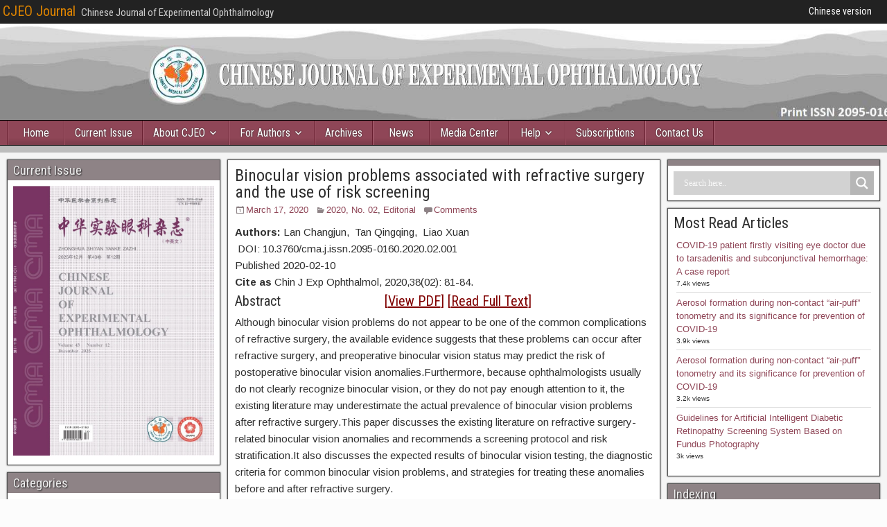

--- FILE ---
content_type: text/html; charset=UTF-8
request_url: https://cjeo-journal.org/binocular-vision-problems-associated-with-refractive-surgery-and-the-use-of-risk-screening/
body_size: 18619
content:
<!DOCTYPE html>
<html lang="en-US">
<head>
<meta charset="UTF-8" />
<meta name="viewport" content="initial-scale=1.0" />
<meta name='robots' content='index, follow, max-image-preview:large, max-snippet:-1, max-video-preview:-1' />
<link rel="profile" href="http://gmpg.org/xfn/11" />
<link rel="pingback" href="https://cjeo-journal.org/xmlrpc.php" />

	<!-- This site is optimized with the Yoast SEO plugin v26.7 - https://yoast.com/wordpress/plugins/seo/ -->
	<title>Binocular vision problems associated with refractive surgery and the use of risk screening - CJEO Journal</title>
	<link rel="canonical" href="https://cjeo-journal.org/binocular-vision-problems-associated-with-refractive-surgery-and-the-use-of-risk-screening/" />
	<meta property="og:locale" content="en_US" />
	<meta property="og:type" content="article" />
	<meta property="og:title" content="Binocular vision problems associated with refractive surgery and the use of risk screening - CJEO Journal" />
	<meta property="og:description" content="Authors: Lan Changjun,  Tan Qingqing,  Liao Xuan  DOI: 10.3760/cma.j.issn.2095-0160.2020.02.001 Published 2020-02-10 Cite as Chin J Exp Ophthalmol, 2020,38(02): 81-84. Abstract                              [View PDF] [Read Full Text] Although binocular vision problems do not appear to be one of the common complications of refractive surgery, the available evidence suggests that these problems [&hellip;]" />
	<meta property="og:url" content="https://cjeo-journal.org/binocular-vision-problems-associated-with-refractive-surgery-and-the-use-of-risk-screening/" />
	<meta property="og:site_name" content="CJEO Journal" />
	<meta property="article:published_time" content="2020-03-17T09:50:28+00:00" />
	<meta property="article:modified_time" content="2022-12-23T06:48:36+00:00" />
	<meta name="author" content="Haibao" />
	<meta name="twitter:card" content="summary_large_image" />
	<meta name="twitter:label1" content="Written by" />
	<meta name="twitter:data1" content="Haibao" />
	<meta name="twitter:label2" content="Est. reading time" />
	<meta name="twitter:data2" content="1 minute" />
	<script type="application/ld+json" class="yoast-schema-graph">{"@context":"https://schema.org","@graph":[{"@type":"Article","@id":"https://cjeo-journal.org/binocular-vision-problems-associated-with-refractive-surgery-and-the-use-of-risk-screening/#article","isPartOf":{"@id":"https://cjeo-journal.org/binocular-vision-problems-associated-with-refractive-surgery-and-the-use-of-risk-screening/"},"author":{"name":"Haibao","@id":"https://cjeo-journal.org/#/schema/person/fcb7274d7388a3aa4079897a8f264ec6"},"headline":"Binocular vision problems associated with refractive surgery and the use of risk screening","datePublished":"2020-03-17T09:50:28+00:00","dateModified":"2022-12-23T06:48:36+00:00","mainEntityOfPage":{"@id":"https://cjeo-journal.org/binocular-vision-problems-associated-with-refractive-surgery-and-the-use-of-risk-screening/"},"wordCount":213,"commentCount":0,"articleSection":["2020, No. 02","Editorial"],"inLanguage":"en-US","potentialAction":[{"@type":"CommentAction","name":"Comment","target":["https://cjeo-journal.org/binocular-vision-problems-associated-with-refractive-surgery-and-the-use-of-risk-screening/#respond"]}]},{"@type":"WebPage","@id":"https://cjeo-journal.org/binocular-vision-problems-associated-with-refractive-surgery-and-the-use-of-risk-screening/","url":"https://cjeo-journal.org/binocular-vision-problems-associated-with-refractive-surgery-and-the-use-of-risk-screening/","name":"Binocular vision problems associated with refractive surgery and the use of risk screening - CJEO Journal","isPartOf":{"@id":"https://cjeo-journal.org/#website"},"datePublished":"2020-03-17T09:50:28+00:00","dateModified":"2022-12-23T06:48:36+00:00","author":{"@id":"https://cjeo-journal.org/#/schema/person/fcb7274d7388a3aa4079897a8f264ec6"},"breadcrumb":{"@id":"https://cjeo-journal.org/binocular-vision-problems-associated-with-refractive-surgery-and-the-use-of-risk-screening/#breadcrumb"},"inLanguage":"en-US","potentialAction":[{"@type":"ReadAction","target":["https://cjeo-journal.org/binocular-vision-problems-associated-with-refractive-surgery-and-the-use-of-risk-screening/"]}]},{"@type":"BreadcrumbList","@id":"https://cjeo-journal.org/binocular-vision-problems-associated-with-refractive-surgery-and-the-use-of-risk-screening/#breadcrumb","itemListElement":[{"@type":"ListItem","position":1,"name":"Home","item":"https://cjeo-journal.org/"},{"@type":"ListItem","position":2,"name":"Current Issue","item":"https://cjeo-journal.org/current-issue/"},{"@type":"ListItem","position":3,"name":"Binocular vision problems associated with refractive surgery and the use of risk screening"}]},{"@type":"WebSite","@id":"https://cjeo-journal.org/#website","url":"https://cjeo-journal.org/","name":"CJEO Journal","description":"Chinese Journal of Experimental Ophthalmology","potentialAction":[{"@type":"SearchAction","target":{"@type":"EntryPoint","urlTemplate":"https://cjeo-journal.org/?s={search_term_string}"},"query-input":{"@type":"PropertyValueSpecification","valueRequired":true,"valueName":"search_term_string"}}],"inLanguage":"en-US"},{"@type":"Person","@id":"https://cjeo-journal.org/#/schema/person/fcb7274d7388a3aa4079897a8f264ec6","name":"Haibao","image":{"@type":"ImageObject","inLanguage":"en-US","@id":"https://cjeo-journal.org/#/schema/person/image/","url":"https://secure.gravatar.com/avatar/e7dfe8c37d74b830025dadb605dde4e6e07cf1ebf9d96818ad14f571cf093efd?s=96&d=mm&r=g","contentUrl":"https://secure.gravatar.com/avatar/e7dfe8c37d74b830025dadb605dde4e6e07cf1ebf9d96818ad14f571cf093efd?s=96&d=mm&r=g","caption":"Haibao"},"url":"https://cjeo-journal.org/author/cjeojournal_admin/"}]}</script>
	<!-- / Yoast SEO plugin. -->


<link rel='dns-prefetch' href='//fonts.googleapis.com' />
<link rel="alternate" type="application/rss+xml" title="CJEO Journal &raquo; Feed" href="https://cjeo-journal.org/feed/" />
<link rel="alternate" type="application/rss+xml" title="CJEO Journal &raquo; Comments Feed" href="https://cjeo-journal.org/comments/feed/" />
<script type="text/javascript" id="wpp-js" src="https://cjeo-journal.org/wp-content/plugins/wordpress-popular-posts/assets/js/wpp.min.js?ver=7.3.6" data-sampling="0" data-sampling-rate="100" data-api-url="https://cjeo-journal.org/wp-json/wordpress-popular-posts" data-post-id="3429" data-token="ad7c85d065" data-lang="0" data-debug="0"></script>
<link rel="alternate" type="application/rss+xml" title="CJEO Journal &raquo; Binocular vision problems associated with refractive surgery and the use of risk screening Comments Feed" href="https://cjeo-journal.org/binocular-vision-problems-associated-with-refractive-surgery-and-the-use-of-risk-screening/feed/" />
<link rel="alternate" title="oEmbed (JSON)" type="application/json+oembed" href="https://cjeo-journal.org/wp-json/oembed/1.0/embed?url=https%3A%2F%2Fcjeo-journal.org%2Fbinocular-vision-problems-associated-with-refractive-surgery-and-the-use-of-risk-screening%2F" />
<link rel="alternate" title="oEmbed (XML)" type="text/xml+oembed" href="https://cjeo-journal.org/wp-json/oembed/1.0/embed?url=https%3A%2F%2Fcjeo-journal.org%2Fbinocular-vision-problems-associated-with-refractive-surgery-and-the-use-of-risk-screening%2F&#038;format=xml" />
<style id='wp-img-auto-sizes-contain-inline-css' type='text/css'>
img:is([sizes=auto i],[sizes^="auto," i]){contain-intrinsic-size:3000px 1500px}
/*# sourceURL=wp-img-auto-sizes-contain-inline-css */
</style>
<link rel='stylesheet' id='pt-cv-public-style-css' href='https://cjeo-journal.org/wp-content/plugins/content-views-query-and-display-post-page/public/assets/css/cv.css?ver=4.2.1' type='text/css' media='all' />
<style id='wp-emoji-styles-inline-css' type='text/css'>

	img.wp-smiley, img.emoji {
		display: inline !important;
		border: none !important;
		box-shadow: none !important;
		height: 1em !important;
		width: 1em !important;
		margin: 0 0.07em !important;
		vertical-align: -0.1em !important;
		background: none !important;
		padding: 0 !important;
	}
/*# sourceURL=wp-emoji-styles-inline-css */
</style>
<style id='wp-block-library-inline-css' type='text/css'>
:root{--wp-block-synced-color:#7a00df;--wp-block-synced-color--rgb:122,0,223;--wp-bound-block-color:var(--wp-block-synced-color);--wp-editor-canvas-background:#ddd;--wp-admin-theme-color:#007cba;--wp-admin-theme-color--rgb:0,124,186;--wp-admin-theme-color-darker-10:#006ba1;--wp-admin-theme-color-darker-10--rgb:0,107,160.5;--wp-admin-theme-color-darker-20:#005a87;--wp-admin-theme-color-darker-20--rgb:0,90,135;--wp-admin-border-width-focus:2px}@media (min-resolution:192dpi){:root{--wp-admin-border-width-focus:1.5px}}.wp-element-button{cursor:pointer}:root .has-very-light-gray-background-color{background-color:#eee}:root .has-very-dark-gray-background-color{background-color:#313131}:root .has-very-light-gray-color{color:#eee}:root .has-very-dark-gray-color{color:#313131}:root .has-vivid-green-cyan-to-vivid-cyan-blue-gradient-background{background:linear-gradient(135deg,#00d084,#0693e3)}:root .has-purple-crush-gradient-background{background:linear-gradient(135deg,#34e2e4,#4721fb 50%,#ab1dfe)}:root .has-hazy-dawn-gradient-background{background:linear-gradient(135deg,#faaca8,#dad0ec)}:root .has-subdued-olive-gradient-background{background:linear-gradient(135deg,#fafae1,#67a671)}:root .has-atomic-cream-gradient-background{background:linear-gradient(135deg,#fdd79a,#004a59)}:root .has-nightshade-gradient-background{background:linear-gradient(135deg,#330968,#31cdcf)}:root .has-midnight-gradient-background{background:linear-gradient(135deg,#020381,#2874fc)}:root{--wp--preset--font-size--normal:16px;--wp--preset--font-size--huge:42px}.has-regular-font-size{font-size:1em}.has-larger-font-size{font-size:2.625em}.has-normal-font-size{font-size:var(--wp--preset--font-size--normal)}.has-huge-font-size{font-size:var(--wp--preset--font-size--huge)}.has-text-align-center{text-align:center}.has-text-align-left{text-align:left}.has-text-align-right{text-align:right}.has-fit-text{white-space:nowrap!important}#end-resizable-editor-section{display:none}.aligncenter{clear:both}.items-justified-left{justify-content:flex-start}.items-justified-center{justify-content:center}.items-justified-right{justify-content:flex-end}.items-justified-space-between{justify-content:space-between}.screen-reader-text{border:0;clip-path:inset(50%);height:1px;margin:-1px;overflow:hidden;padding:0;position:absolute;width:1px;word-wrap:normal!important}.screen-reader-text:focus{background-color:#ddd;clip-path:none;color:#444;display:block;font-size:1em;height:auto;left:5px;line-height:normal;padding:15px 23px 14px;text-decoration:none;top:5px;width:auto;z-index:100000}html :where(.has-border-color){border-style:solid}html :where([style*=border-top-color]){border-top-style:solid}html :where([style*=border-right-color]){border-right-style:solid}html :where([style*=border-bottom-color]){border-bottom-style:solid}html :where([style*=border-left-color]){border-left-style:solid}html :where([style*=border-width]){border-style:solid}html :where([style*=border-top-width]){border-top-style:solid}html :where([style*=border-right-width]){border-right-style:solid}html :where([style*=border-bottom-width]){border-bottom-style:solid}html :where([style*=border-left-width]){border-left-style:solid}html :where(img[class*=wp-image-]){height:auto;max-width:100%}:where(figure){margin:0 0 1em}html :where(.is-position-sticky){--wp-admin--admin-bar--position-offset:var(--wp-admin--admin-bar--height,0px)}@media screen and (max-width:600px){html :where(.is-position-sticky){--wp-admin--admin-bar--position-offset:0px}}

/*# sourceURL=wp-block-library-inline-css */
</style><style id='global-styles-inline-css' type='text/css'>
:root{--wp--preset--aspect-ratio--square: 1;--wp--preset--aspect-ratio--4-3: 4/3;--wp--preset--aspect-ratio--3-4: 3/4;--wp--preset--aspect-ratio--3-2: 3/2;--wp--preset--aspect-ratio--2-3: 2/3;--wp--preset--aspect-ratio--16-9: 16/9;--wp--preset--aspect-ratio--9-16: 9/16;--wp--preset--color--black: #000000;--wp--preset--color--cyan-bluish-gray: #abb8c3;--wp--preset--color--white: #ffffff;--wp--preset--color--pale-pink: #f78da7;--wp--preset--color--vivid-red: #cf2e2e;--wp--preset--color--luminous-vivid-orange: #ff6900;--wp--preset--color--luminous-vivid-amber: #fcb900;--wp--preset--color--light-green-cyan: #7bdcb5;--wp--preset--color--vivid-green-cyan: #00d084;--wp--preset--color--pale-cyan-blue: #8ed1fc;--wp--preset--color--vivid-cyan-blue: #0693e3;--wp--preset--color--vivid-purple: #9b51e0;--wp--preset--gradient--vivid-cyan-blue-to-vivid-purple: linear-gradient(135deg,rgb(6,147,227) 0%,rgb(155,81,224) 100%);--wp--preset--gradient--light-green-cyan-to-vivid-green-cyan: linear-gradient(135deg,rgb(122,220,180) 0%,rgb(0,208,130) 100%);--wp--preset--gradient--luminous-vivid-amber-to-luminous-vivid-orange: linear-gradient(135deg,rgb(252,185,0) 0%,rgb(255,105,0) 100%);--wp--preset--gradient--luminous-vivid-orange-to-vivid-red: linear-gradient(135deg,rgb(255,105,0) 0%,rgb(207,46,46) 100%);--wp--preset--gradient--very-light-gray-to-cyan-bluish-gray: linear-gradient(135deg,rgb(238,238,238) 0%,rgb(169,184,195) 100%);--wp--preset--gradient--cool-to-warm-spectrum: linear-gradient(135deg,rgb(74,234,220) 0%,rgb(151,120,209) 20%,rgb(207,42,186) 40%,rgb(238,44,130) 60%,rgb(251,105,98) 80%,rgb(254,248,76) 100%);--wp--preset--gradient--blush-light-purple: linear-gradient(135deg,rgb(255,206,236) 0%,rgb(152,150,240) 100%);--wp--preset--gradient--blush-bordeaux: linear-gradient(135deg,rgb(254,205,165) 0%,rgb(254,45,45) 50%,rgb(107,0,62) 100%);--wp--preset--gradient--luminous-dusk: linear-gradient(135deg,rgb(255,203,112) 0%,rgb(199,81,192) 50%,rgb(65,88,208) 100%);--wp--preset--gradient--pale-ocean: linear-gradient(135deg,rgb(255,245,203) 0%,rgb(182,227,212) 50%,rgb(51,167,181) 100%);--wp--preset--gradient--electric-grass: linear-gradient(135deg,rgb(202,248,128) 0%,rgb(113,206,126) 100%);--wp--preset--gradient--midnight: linear-gradient(135deg,rgb(2,3,129) 0%,rgb(40,116,252) 100%);--wp--preset--font-size--small: 13px;--wp--preset--font-size--medium: 20px;--wp--preset--font-size--large: 36px;--wp--preset--font-size--x-large: 42px;--wp--preset--spacing--20: 0.44rem;--wp--preset--spacing--30: 0.67rem;--wp--preset--spacing--40: 1rem;--wp--preset--spacing--50: 1.5rem;--wp--preset--spacing--60: 2.25rem;--wp--preset--spacing--70: 3.38rem;--wp--preset--spacing--80: 5.06rem;--wp--preset--shadow--natural: 6px 6px 9px rgba(0, 0, 0, 0.2);--wp--preset--shadow--deep: 12px 12px 50px rgba(0, 0, 0, 0.4);--wp--preset--shadow--sharp: 6px 6px 0px rgba(0, 0, 0, 0.2);--wp--preset--shadow--outlined: 6px 6px 0px -3px rgb(255, 255, 255), 6px 6px rgb(0, 0, 0);--wp--preset--shadow--crisp: 6px 6px 0px rgb(0, 0, 0);}:where(.is-layout-flex){gap: 0.5em;}:where(.is-layout-grid){gap: 0.5em;}body .is-layout-flex{display: flex;}.is-layout-flex{flex-wrap: wrap;align-items: center;}.is-layout-flex > :is(*, div){margin: 0;}body .is-layout-grid{display: grid;}.is-layout-grid > :is(*, div){margin: 0;}:where(.wp-block-columns.is-layout-flex){gap: 2em;}:where(.wp-block-columns.is-layout-grid){gap: 2em;}:where(.wp-block-post-template.is-layout-flex){gap: 1.25em;}:where(.wp-block-post-template.is-layout-grid){gap: 1.25em;}.has-black-color{color: var(--wp--preset--color--black) !important;}.has-cyan-bluish-gray-color{color: var(--wp--preset--color--cyan-bluish-gray) !important;}.has-white-color{color: var(--wp--preset--color--white) !important;}.has-pale-pink-color{color: var(--wp--preset--color--pale-pink) !important;}.has-vivid-red-color{color: var(--wp--preset--color--vivid-red) !important;}.has-luminous-vivid-orange-color{color: var(--wp--preset--color--luminous-vivid-orange) !important;}.has-luminous-vivid-amber-color{color: var(--wp--preset--color--luminous-vivid-amber) !important;}.has-light-green-cyan-color{color: var(--wp--preset--color--light-green-cyan) !important;}.has-vivid-green-cyan-color{color: var(--wp--preset--color--vivid-green-cyan) !important;}.has-pale-cyan-blue-color{color: var(--wp--preset--color--pale-cyan-blue) !important;}.has-vivid-cyan-blue-color{color: var(--wp--preset--color--vivid-cyan-blue) !important;}.has-vivid-purple-color{color: var(--wp--preset--color--vivid-purple) !important;}.has-black-background-color{background-color: var(--wp--preset--color--black) !important;}.has-cyan-bluish-gray-background-color{background-color: var(--wp--preset--color--cyan-bluish-gray) !important;}.has-white-background-color{background-color: var(--wp--preset--color--white) !important;}.has-pale-pink-background-color{background-color: var(--wp--preset--color--pale-pink) !important;}.has-vivid-red-background-color{background-color: var(--wp--preset--color--vivid-red) !important;}.has-luminous-vivid-orange-background-color{background-color: var(--wp--preset--color--luminous-vivid-orange) !important;}.has-luminous-vivid-amber-background-color{background-color: var(--wp--preset--color--luminous-vivid-amber) !important;}.has-light-green-cyan-background-color{background-color: var(--wp--preset--color--light-green-cyan) !important;}.has-vivid-green-cyan-background-color{background-color: var(--wp--preset--color--vivid-green-cyan) !important;}.has-pale-cyan-blue-background-color{background-color: var(--wp--preset--color--pale-cyan-blue) !important;}.has-vivid-cyan-blue-background-color{background-color: var(--wp--preset--color--vivid-cyan-blue) !important;}.has-vivid-purple-background-color{background-color: var(--wp--preset--color--vivid-purple) !important;}.has-black-border-color{border-color: var(--wp--preset--color--black) !important;}.has-cyan-bluish-gray-border-color{border-color: var(--wp--preset--color--cyan-bluish-gray) !important;}.has-white-border-color{border-color: var(--wp--preset--color--white) !important;}.has-pale-pink-border-color{border-color: var(--wp--preset--color--pale-pink) !important;}.has-vivid-red-border-color{border-color: var(--wp--preset--color--vivid-red) !important;}.has-luminous-vivid-orange-border-color{border-color: var(--wp--preset--color--luminous-vivid-orange) !important;}.has-luminous-vivid-amber-border-color{border-color: var(--wp--preset--color--luminous-vivid-amber) !important;}.has-light-green-cyan-border-color{border-color: var(--wp--preset--color--light-green-cyan) !important;}.has-vivid-green-cyan-border-color{border-color: var(--wp--preset--color--vivid-green-cyan) !important;}.has-pale-cyan-blue-border-color{border-color: var(--wp--preset--color--pale-cyan-blue) !important;}.has-vivid-cyan-blue-border-color{border-color: var(--wp--preset--color--vivid-cyan-blue) !important;}.has-vivid-purple-border-color{border-color: var(--wp--preset--color--vivid-purple) !important;}.has-vivid-cyan-blue-to-vivid-purple-gradient-background{background: var(--wp--preset--gradient--vivid-cyan-blue-to-vivid-purple) !important;}.has-light-green-cyan-to-vivid-green-cyan-gradient-background{background: var(--wp--preset--gradient--light-green-cyan-to-vivid-green-cyan) !important;}.has-luminous-vivid-amber-to-luminous-vivid-orange-gradient-background{background: var(--wp--preset--gradient--luminous-vivid-amber-to-luminous-vivid-orange) !important;}.has-luminous-vivid-orange-to-vivid-red-gradient-background{background: var(--wp--preset--gradient--luminous-vivid-orange-to-vivid-red) !important;}.has-very-light-gray-to-cyan-bluish-gray-gradient-background{background: var(--wp--preset--gradient--very-light-gray-to-cyan-bluish-gray) !important;}.has-cool-to-warm-spectrum-gradient-background{background: var(--wp--preset--gradient--cool-to-warm-spectrum) !important;}.has-blush-light-purple-gradient-background{background: var(--wp--preset--gradient--blush-light-purple) !important;}.has-blush-bordeaux-gradient-background{background: var(--wp--preset--gradient--blush-bordeaux) !important;}.has-luminous-dusk-gradient-background{background: var(--wp--preset--gradient--luminous-dusk) !important;}.has-pale-ocean-gradient-background{background: var(--wp--preset--gradient--pale-ocean) !important;}.has-electric-grass-gradient-background{background: var(--wp--preset--gradient--electric-grass) !important;}.has-midnight-gradient-background{background: var(--wp--preset--gradient--midnight) !important;}.has-small-font-size{font-size: var(--wp--preset--font-size--small) !important;}.has-medium-font-size{font-size: var(--wp--preset--font-size--medium) !important;}.has-large-font-size{font-size: var(--wp--preset--font-size--large) !important;}.has-x-large-font-size{font-size: var(--wp--preset--font-size--x-large) !important;}
/*# sourceURL=global-styles-inline-css */
</style>

<style id='classic-theme-styles-inline-css' type='text/css'>
/*! This file is auto-generated */
.wp-block-button__link{color:#fff;background-color:#32373c;border-radius:9999px;box-shadow:none;text-decoration:none;padding:calc(.667em + 2px) calc(1.333em + 2px);font-size:1.125em}.wp-block-file__button{background:#32373c;color:#fff;text-decoration:none}
/*# sourceURL=/wp-includes/css/classic-themes.min.css */
</style>
<link rel='stylesheet' id='wpa-css-css' href='https://cjeo-journal.org/wp-content/plugins/honeypot/includes/css/wpa.css?ver=2.3.04' type='text/css' media='all' />
<link rel='stylesheet' id='rt-fontawsome-css' href='https://cjeo-journal.org/wp-content/plugins/the-post-grid/assets/vendor/font-awesome/css/font-awesome.min.css?ver=7.8.8' type='text/css' media='all' />
<link rel='stylesheet' id='rt-tpg-css' href='https://cjeo-journal.org/wp-content/plugins/the-post-grid/assets/css/thepostgrid.min.css?ver=7.8.8' type='text/css' media='all' />
<link rel='stylesheet' id='wp-components-css' href='https://cjeo-journal.org/wp-includes/css/dist/components/style.min.css?ver=6.9' type='text/css' media='all' />
<link rel='stylesheet' id='godaddy-styles-css' href='https://cjeo-journal.org/wp-content/plugins/coblocks/includes/Dependencies/GoDaddy/Styles/build/latest.css?ver=2.0.2' type='text/css' media='all' />
<link rel='stylesheet' id='wordpress-popular-posts-css-css' href='https://cjeo-journal.org/wp-content/plugins/wordpress-popular-posts/assets/css/wpp.css?ver=7.3.6' type='text/css' media='all' />
<link rel='stylesheet' id='frontier-font-css' href='//fonts.googleapis.com/css?family=Roboto+Condensed%3A400%2C700%7CArimo%3A400%2C700&#038;ver=6.9' type='text/css' media='all' />
<link rel='stylesheet' id='genericons-css' href='https://cjeo-journal.org/wp-content/themes/frontier/includes/genericons/genericons.css?ver=1.3.3' type='text/css' media='all' />
<link rel='stylesheet' id='frontier-main-css' href='https://cjeo-journal.org/wp-content/themes/frontier/style.css?ver=1.3.3' type='text/css' media='all' />
<link rel='stylesheet' id='frontier-responsive-css' href='https://cjeo-journal.org/wp-content/themes/frontier/responsive.css?ver=1.3.3' type='text/css' media='all' />
<link rel='stylesheet' id='wpdreams-asl-basic-css' href='https://cjeo-journal.org/wp-content/plugins/ajax-search-lite/css/style.basic.css?ver=4.13.4' type='text/css' media='all' />
<style id='wpdreams-asl-basic-inline-css' type='text/css'>

					div[id*='ajaxsearchlitesettings'].searchsettings .asl_option_inner label {
						font-size: 0px !important;
						color: rgba(0, 0, 0, 0);
					}
					div[id*='ajaxsearchlitesettings'].searchsettings .asl_option_inner label:after {
						font-size: 11px !important;
						position: absolute;
						top: 0;
						left: 0;
						z-index: 1;
					}
					.asl_w_container {
						width: 100%;
						margin: 0px 0px 0px 0px;
						min-width: 200px;
					}
					div[id*='ajaxsearchlite'].asl_m {
						width: 100%;
					}
					div[id*='ajaxsearchliteres'].wpdreams_asl_results div.resdrg span.highlighted {
						font-weight: bold;
						color: rgba(217, 49, 43, 1);
						background-color: rgba(238, 238, 238, 1);
					}
					div[id*='ajaxsearchliteres'].wpdreams_asl_results .results img.asl_image {
						width: 70px;
						height: 70px;
						object-fit: cover;
					}
					div[id*='ajaxsearchlite'].asl_r .results {
						max-height: none;
					}
					div[id*='ajaxsearchlite'].asl_r {
						position: absolute;
					}
				
						div.asl_r.asl_w.vertical .results .item::after {
							display: block;
							position: absolute;
							bottom: 0;
							content: '';
							height: 1px;
							width: 100%;
							background: #D8D8D8;
						}
						div.asl_r.asl_w.vertical .results .item.asl_last_item::after {
							display: none;
						}
					
/*# sourceURL=wpdreams-asl-basic-inline-css */
</style>
<link rel='stylesheet' id='wpdreams-asl-instance-css' href='https://cjeo-journal.org/wp-content/plugins/ajax-search-lite/css/style-simple-grey.css?ver=4.13.4' type='text/css' media='all' />
<link rel='stylesheet' id='recent-posts-widget-with-thumbnails-public-style-css' href='https://cjeo-journal.org/wp-content/plugins/recent-posts-widget-with-thumbnails/public.css?ver=7.1.1' type='text/css' media='all' />
<link rel='stylesheet' id='tablepress-default-css' href='https://cjeo-journal.org/wp-content/tablepress-combined.min.css?ver=49' type='text/css' media='all' />
<script type="text/javascript" src="https://cjeo-journal.org/wp-includes/js/jquery/jquery.min.js?ver=3.7.1" id="jquery-core-js"></script>
<script type="text/javascript" src="https://cjeo-journal.org/wp-includes/js/jquery/jquery-migrate.min.js?ver=3.4.1" id="jquery-migrate-js"></script>
<link rel="https://api.w.org/" href="https://cjeo-journal.org/wp-json/" /><link rel="alternate" title="JSON" type="application/json" href="https://cjeo-journal.org/wp-json/wp/v2/posts/3429" /><link rel="EditURI" type="application/rsd+xml" title="RSD" href="https://cjeo-journal.org/xmlrpc.php?rsd" />
<meta name="generator" content="WordPress 6.9" />
<link rel='shortlink' href='https://cjeo-journal.org/?p=3429' />
<style type="text/css">
			.aiovg-player {
				display: block;
				position: relative;
				border-radius: 3px;
				padding-bottom: 56.25%;
				width: 100%;
				height: 0;	
				overflow: hidden;
			}
			
			.aiovg-player iframe,
			.aiovg-player .video-js,
			.aiovg-player .plyr {
				--plyr-color-main: #00b2ff;
				position: absolute;
				inset: 0;	
				margin: 0;
				padding: 0;
				width: 100%;
				height: 100%;
			}
		</style>        <style>
            :root {
                --tpg-primary-color: #0d6efd;
                --tpg-secondary-color: #0654c4;
                --tpg-primary-light: #c4d0ff
            }

                    </style>
		            <style id="wpp-loading-animation-styles">@-webkit-keyframes bgslide{from{background-position-x:0}to{background-position-x:-200%}}@keyframes bgslide{from{background-position-x:0}to{background-position-x:-200%}}.wpp-widget-block-placeholder,.wpp-shortcode-placeholder{margin:0 auto;width:60px;height:3px;background:#dd3737;background:linear-gradient(90deg,#dd3737 0%,#571313 10%,#dd3737 100%);background-size:200% auto;border-radius:3px;-webkit-animation:bgslide 1s infinite linear;animation:bgslide 1s infinite linear}</style>
            
<meta property="Frontier Theme" content="1.3.3" />
<style type="text/css" media="screen">
	#container 	{width: 1392px;}
	#header 	{min-height: 140px;}
	#content 	{width: 50%;}
	#sidebar-left 	{width: 25%;}
	#sidebar-right 	{width: 25%;}
</style>

<style type="text/css" media="screen">
	.page-template-page-cs-php #content, .page-template-page-sc-php #content {width: 65%;}
	.page-template-page-cs-php #sidebar-left, .page-template-page-sc-php #sidebar-left,
	.page-template-page-cs-php #sidebar-right, .page-template-page-sc-php #sidebar-right {width: 35%;}
	.page-template-page-scs-php #content {width: 50%;}
	.page-template-page-scs-php #sidebar-left {width: 25%;}
	.page-template-page-scs-php #sidebar-right {width: 25%;}
</style>

<style type="text/css" media="screen">
	#header {
		background-image: url('https://cjeo-journal.org/wp-content/uploads/2019/06/Banner_sample2-1.jpg' );
		background-size: 1392px 140px;
	}
</style>

<style type="text/css" media="screen">
	#header {background-color:#FFFFFF;}
	#nav-main {background-color:#8f4657;}
	#nav-main .nav-main {border-left: 1px solid #671e2f; border-right: 1px solid #ad6475;}
	#nav-main .nav-main > li, #nav-main .nav-main > ul > .page_item {border-left: 1px solid #ad6475; border-right: 1px solid #671e2f;}
	#top-bar {background-color:#222222;}
	#bottom-bar {background-color:#222222;}
	#main {background-color:#F5F5F5;}
	.blog-view, .single-view, .author-info, .archive-info, .form-404 {background-color:#FFFFFF;}
	.blog-view.sticky {background-color:#FFDC8A;}
	.frontier-widget {background-color:#FFFFFF;}
	.blog-view, .comment-author-admin > .comment-body, .bypostauthor > .comment-body {border-top: 6px solid #8e8386;}
	.page-nav > *, .comment-nav > *, .author-info .title, .comment-reply-link, .widget-title,
	.widget_search .search-submit, .widget_calendar caption {background-color:#8e8386;}
	.genericon {color:#8e8386;}
	a {color:#8f4657;}
	a:hover {color:#770047;}
</style>

<style type="text/css" id="custom-background-css">
body.custom-background { background-color: #fcfcfc; background-image: url("https://cjeo-journal.org/wp-content/themes/frontier/images/honeycomb.png"); background-position: left top; background-size: auto; background-repeat: repeat; background-attachment: scroll; }
</style>
	
<!-- Custom CSS -->
<style type="text/css" media="screen">
.pt-cv-readmore {
    color: YOUR_COLOR #ffffff;
    background-color: #8f4657 !important;
    border: none !important;
}
</style>
<!-- Custom CSS End -->

</head>

<body class="wp-singular post-template-default single single-post postid-3429 single-format-standard custom-background wp-theme-frontier rttpg rttpg-7.8.8 radius-frontend rttpg-body-wrap rttpg-flaticon">
	
	
<div id="container" class="cf" itemscope itemtype="http://schema.org/WebPage">
	
			
		<div id="top-bar" class="cf">
			
			<div id="top-bar-info">
														<h2 id="site-title"><a href="https://cjeo-journal.org/">CJEO Journal</a></h2>				
									<span id="site-description">Chinese Journal of Experimental Ophthalmology</span>
							</div>

							<nav id="nav-top" role="navigation" aria-label="Top Menu">
					<ul id="menu-top-menu" class="nav-top"><li id="menu-item-3187" class="menu-item menu-item-type-custom menu-item-object-custom menu-item-3187"><a href="http://zhsyykzz.yiigle.com">Chinese version</a></li>
</ul>				</nav>
			
					</div>
	
			<div id="header" class="cf" itemscope itemtype="http://schema.org/WPHeader" role="banner">
			
			
			
					</div>
	
			
		<nav id="nav-main" class="cf drop" itemscope itemtype="http://schema.org/SiteNavigationElement" role="navigation" aria-label="Main Menu">
			
							<button class="drop-toggle"><span class="genericon genericon-menu"></span></button>
			
			<ul id="menu-primary" class="nav-main"><li id="menu-item-3218" class="menu-item menu-item-type-post_type menu-item-object-page menu-item-3218"><a href="https://cjeo-journal.org/home/">Home</a></li>
<li id="menu-item-328" class="menu-item menu-item-type-taxonomy menu-item-object-category menu-item-328"><a href="https://cjeo-journal.org/category/current-issue/">Current Issue</a></li>
<li id="menu-item-50" class="menu-item menu-item-type-custom menu-item-object-custom menu-item-has-children menu-item-50"><a href="#">About CJEO</a>
<ul class="sub-menu">
	<li id="menu-item-51" class="menu-item menu-item-type-post_type menu-item-object-page menu-item-51"><a href="https://cjeo-journal.org/about-cjeo/">Background</a></li>
	<li id="menu-item-52" class="menu-item menu-item-type-post_type menu-item-object-page menu-item-52"><a href="https://cjeo-journal.org/aims-scope/">Aims &#038; Scope</a></li>
	<li id="menu-item-55" class="menu-item menu-item-type-post_type menu-item-object-page menu-item-55"><a href="https://cjeo-journal.org/copyright-permissions/">Copyright &#038; Permissions</a></li>
	<li id="menu-item-597" class="menu-item menu-item-type-post_type menu-item-object-page menu-item-597"><a href="https://cjeo-journal.org/editorial-board/">Editorial Board</a></li>
	<li id="menu-item-53" class="menu-item menu-item-type-post_type menu-item-object-page menu-item-53"><a href="https://cjeo-journal.org/peer-review/">Peer Review</a></li>
	<li id="menu-item-381" class="menu-item menu-item-type-post_type menu-item-object-page menu-item-381"><a href="https://cjeo-journal.org/guidelines/">Guidelines</a></li>
	<li id="menu-item-3598" class="menu-item menu-item-type-post_type menu-item-object-page menu-item-3598"><a href="https://cjeo-journal.org/editorial-policies-and-publication-ethics/">Editorial Policies and Publication Ethics</a></li>
	<li id="menu-item-56" class="menu-item menu-item-type-post_type menu-item-object-page menu-item-56"><a href="https://cjeo-journal.org/archiving/">Archiving</a></li>
	<li id="menu-item-59" class="menu-item menu-item-type-post_type menu-item-object-page menu-item-59"><a href="https://cjeo-journal.org/ownership/">Ownership</a></li>
	<li id="menu-item-385" class="menu-item menu-item-type-post_type menu-item-object-page menu-item-385"><a href="https://cjeo-journal.org/publisher/">Publisher</a></li>
	<li id="menu-item-58" class="menu-item menu-item-type-post_type menu-item-object-page menu-item-58"><a href="https://cjeo-journal.org/publication-fees/">Publication Fees</a></li>
	<li id="menu-item-57" class="menu-item menu-item-type-post_type menu-item-object-page menu-item-57"><a href="https://cjeo-journal.org/advertising/">Advertising</a></li>
</ul>
</li>
<li id="menu-item-60" class="menu-item menu-item-type-custom menu-item-object-custom menu-item-has-children menu-item-60"><a href="#">For Authors</a>
<ul class="sub-menu">
	<li id="menu-item-75" class="menu-item menu-item-type-post_type menu-item-object-page menu-item-75"><a href="https://cjeo-journal.org/instructions-to-authors/">Instructions to Authors</a></li>
	<li id="menu-item-3597" class="menu-item menu-item-type-post_type menu-item-object-page menu-item-3597"><a href="https://cjeo-journal.org/editorial-policies-and-publication-ethics/">Editorial Policies and Publication Ethics</a></li>
	<li id="menu-item-77" class="menu-item menu-item-type-post_type menu-item-object-page menu-item-77"><a href="https://cjeo-journal.org/peer-review/">Peer Review</a></li>
	<li id="menu-item-78" class="menu-item menu-item-type-post_type menu-item-object-page menu-item-78"><a href="https://cjeo-journal.org/information-for-contributors/">Information for Reviewers</a></li>
	<li id="menu-item-74" class="menu-item menu-item-type-post_type menu-item-object-page menu-item-74"><a href="https://cjeo-journal.org/article-types/">Article Types</a></li>
	<li id="menu-item-83" class="menu-item menu-item-type-post_type menu-item-object-page menu-item-83"><a href="https://cjeo-journal.org/submission-process-2/">Submission Process</a></li>
	<li id="menu-item-367" class="menu-item menu-item-type-post_type menu-item-object-page menu-item-367"><a href="https://cjeo-journal.org/article-retraction/">Article Retraction</a></li>
	<li id="menu-item-363" class="menu-item menu-item-type-post_type menu-item-object-page menu-item-363"><a href="https://cjeo-journal.org/copyright-permissions/">Copyright &#038; Permissions</a></li>
	<li id="menu-item-73" class="menu-item menu-item-type-post_type menu-item-object-page menu-item-73"><a href="https://cjeo-journal.org/guidelines-2/">Guidelines</a></li>
	<li id="menu-item-80" class="menu-item menu-item-type-post_type menu-item-object-page menu-item-80"><a href="https://cjeo-journal.org/conflict-of-interest-policy/">Conflict of Interest Policy</a></li>
	<li id="menu-item-407" class="menu-item menu-item-type-post_type menu-item-object-page menu-item-407"><a href="https://cjeo-journal.org/misconduct-handling-policy/">Misconduct Handling Policy</a></li>
	<li id="menu-item-368" class="menu-item menu-item-type-post_type menu-item-object-page menu-item-368"><a href="https://cjeo-journal.org/archiving/">Archiving</a></li>
	<li id="menu-item-406" class="menu-item menu-item-type-post_type menu-item-object-page menu-item-406"><a href="https://cjeo-journal.org/offprints/">Offprints</a></li>
</ul>
</li>
<li id="menu-item-576" class="menu-item menu-item-type-post_type menu-item-object-page menu-item-576"><a href="https://cjeo-journal.org/archive/">Archives</a></li>
<li id="menu-item-3200" class="menu-item menu-item-type-taxonomy menu-item-object-category menu-item-3200"><a href="https://cjeo-journal.org/category/news/">News</a></li>
<li id="menu-item-4148" class="menu-item menu-item-type-taxonomy menu-item-object-category menu-item-4148"><a href="https://cjeo-journal.org/category/media-center/">Media Center</a></li>
<li id="menu-item-65" class="menu-item menu-item-type-custom menu-item-object-custom menu-item-has-children menu-item-65"><a href="#">Help</a>
<ul class="sub-menu">
	<li id="menu-item-95" class="menu-item menu-item-type-post_type menu-item-object-page menu-item-95"><a href="https://cjeo-journal.org/faqs/">FAQs</a></li>
</ul>
</li>
<li id="menu-item-94" class="menu-item menu-item-type-post_type menu-item-object-page menu-item-94"><a href="https://cjeo-journal.org/subscriptions/">Subscriptions</a></li>
<li id="menu-item-160" class="menu-item menu-item-type-post_type menu-item-object-page menu-item-160"><a href="https://cjeo-journal.org/contact-us/">Contact Us</a></li>
</ul>
					</nav>
	
			<div id="below-menu" class="cf">
			<aside id="widgets-wrap-below-menu" class="cf"></aside>
		</div>
	
<div id="main" class="col-scs cf">

<div id="content" class="cf" itemscope itemtype="http://schema.org/Blog" role="main">

	
	
	
	
					
<article id="post-3429" class="single-view post-3429 post type-post status-publish format-standard hentry category-2020-no-02 category-editorial" itemprop="blogPost" itemscope itemtype="http://schema.org/BlogPosting">


<header class="entry-header cf">
		<h1 class="entry-title" itemprop="headline" ><a href="https://cjeo-journal.org/binocular-vision-problems-associated-with-refractive-surgery-and-the-use-of-risk-screening/">Binocular vision problems associated with refractive surgery and the use of risk screening</a></h1>
	</header>

<div class="entry-byline cf">
	
	
			<div class="entry-date" itemprop="datePublished" >
			<i class="genericon genericon-day"></i><a class="updated" href="https://cjeo-journal.org/binocular-vision-problems-associated-with-refractive-surgery-and-the-use-of-risk-screening/">March 17, 2020</a>
		</div>
	
			<div class="entry-categories">
			<i class="genericon genericon-category"></i><a href="https://cjeo-journal.org/category/2020/2020-no-02/" rel="category tag">2020, No. 02</a>, <a href="https://cjeo-journal.org/category/editorial/" rel="category tag">Editorial</a>		</div>
	
			<div class="entry-comment-info">
			<i class="genericon genericon-comment"></i><a href="#comment-area">Comments</a>
		</div>
	
	
	</div>

<div class="entry-content cf" itemprop="text" >
	
	
	<div class="en_auth"><strong>Authors:</strong> Lan Changjun,  Tan Qingqing,  Liao Xuan</div>
<div class="en_code"> DOI: 10.3760/cma.j.issn.2095-0160.2020.02.001</div>
<div class="en_date">Published 2020-02-10</div>
<div class="en_cite"><strong>Cite as</strong> Chin J Exp Ophthalmol, 2020,38(02): 81-84.</div>
<div class="en_abs">
<h3><span class="en_abs_tit">Abstract                            <span style="color: #800000;">  [<a style="color: #800000;" href="https://cjeo-journal.org/wp-content/uploads/2020/03/重视屈光手术相关的双眼视觉异常问题及其风险筛查.pdf">View PDF</a>] [<a style="color: #800000;" href="http://rs.yiigle.com/CN115989202002/1182994.htm">Read Full Text</a>]</span></span></h3>
<div class="sec">
<p class="p">Although binocular vision problems do not appear to be one of the common complications of refractive surgery, the available evidence suggests that these problems can occur after refractive surgery, and preoperative binocular vision status may predict the risk of postoperative binocular vision anomalies.Furthermore, because ophthalmologists usually do not clearly recognize binocular vision, or they do not pay enough attention to it, the existing literature may underestimate the actual prevalence of binocular vision problems after refractive surgery.This paper discusses the existing literature on refractive surgery-related binocular vision anomalies and recommends a screening protocol and risk stratification.It also discusses the expected results of binocular vision testing, the diagnostic criteria for common binocular vision problems, and strategies for treating these anomalies before and after refractive surgery.</p>
</div>
<h3 class="sec"><span class="title">Key words:</span></h3>
<div class="sec">Refractive surgical procedures/adverse effects; Vision, binocular; Convergence, ocular/physiology; Vergence, ocular/physiology; Risk screening</div>
</div>
<div class="en_abs">
<h3><span class="en_abs_tit">Contributor Information</span></h3>
<div><strong>Lan Changjun</strong></div>
<div class="aff">Department of Ophthalmology, Affiliated Hospital of North Sichuan Medical College, Department of Ophthalmology &amp; Optometry, North Sichuan Medical College, Nanchong 637000, China</div>
<div><strong>Tan Qingqing</strong></div>
<div class="aff"></div>
<div><strong>Liao Xuan</strong></div>
</div>
<div class="tptn_counter" id="tptn_counter_3429">(Read 153 times, 1 visits today)
</div>
	
	
	
	</div>

<footer class="entry-footer cf">
	
			<div class="entry-updated updated" itemprop="dateModified" >
			Updated: December 23, 2022 &mdash; 6:48 am		</div>
	
			<div class="entry-tags"></div>
	
	</footer>


</article>


	<div class="post-nav cf">
		<div class="link-prev"><a href="https://cjeo-journal.org/in-vivo-investigation-of-the-effectiveness-of-reactive-oxygen-species-responsive-nanomedicine-in-suppressing-corneal-neovascularization/" title="In vivo investigation of the effectiveness of reactive oxygen species-responsive nanomedicine in suppressing corneal neovascularization">← Previous Post</a></div><div class="link-next"><a href="https://cjeo-journal.org/standardized-application-of-minimally-invasive-pars-plana-vitrectomy-for-complicated-cataract/" title="Standardized application of minimally invasive pars plana vitrectomy for complicated cataract">Next Post →</a></div>	</div>

		
	
	
	
	
</div>

<div id="sidebar-left" class="sidebar cf" itemscope itemtype="http://schema.org/WPSideBar" role="complementary" aria-label="Sidebar Left">
		<aside id="widgets-wrap-sidebar-left">

					<section id="media_image-3" class="widget-sidebar frontier-widget widget_media_image"><h2 class="widget-title">Current Issue</h2><a href="http://cjeo-journal.org/category/current-issue"><img width="436" height="585" src="https://cjeo-journal.org/wp-content/uploads/2025/12/屏幕截图-2025-12-11-144559-763x1024.jpg" class="image wp-image-11941  attachment-436x585 size-436x585" alt="" style="max-width: 100%; height: auto;" title="Current Issue" decoding="async" loading="lazy" srcset="https://cjeo-journal.org/wp-content/uploads/2025/12/屏幕截图-2025-12-11-144559-763x1024.jpg 763w, https://cjeo-journal.org/wp-content/uploads/2025/12/屏幕截图-2025-12-11-144559-223x300.jpg 223w, https://cjeo-journal.org/wp-content/uploads/2025/12/屏幕截图-2025-12-11-144559-768x1031.jpg 768w, https://cjeo-journal.org/wp-content/uploads/2025/12/屏幕截图-2025-12-11-144559.jpg 820w" sizes="auto, (max-width: 436px) 100vw, 436px" /></a></section><section id="custom_html-3" class="widget_text widget-sidebar frontier-widget widget_custom_html"><h2 class="widget-title">Categories</h2><div class="textwidget custom-html-widget"><a href="https://cjeo-journal.org/category/editorial/">Editorials</a><br/>	
<a href="https://cjeo-journal.org/category/clinical-science/">Clinical Science</a><br/>
<a href=" https://cjeo-journal.org/category/experimental-science/ ">Experimental Science</a><br/>
<a href="https://cjeo-journal.org/category/review/">Reviews</a>
  	
</div></section><section id="text-13" class="widget-sidebar frontier-widget widget_text">			<div class="textwidget"><p><a href="https://cjeo-journal.org/all-posts-table/">All Issues</a></p>

<table id="tablepress-34" class="tablepress tablepress-id-34">
<thead>
<tr class="row-1">
	<th class="column-1">2020s</th><th class="column-2">2010s</th><th class="column-3">2000s</th><th class="column-4">1990s</th>
</tr>
</thead>
<tbody class="row-striping row-hover">
<tr class="row-2">
	<td class="column-1"><a href="https://cjeo-journal.org/2020-issues/">2020</a></td><td class="column-2"><a href="https://cjeo-journal.org/2019-all-month-issue-list/">2019</a></td><td class="column-3"><a href="https://cjeo-journal.org/2009-issues/">2009</a></td><td class="column-4"><a href="https://cjeo-journal.org/1999-issues/">1999</a></td>
</tr>
<tr class="row-3">
	<td class="column-1"><a href="https://cjeo-journal.org/2021-issues/">2021</a></td><td class="column-2"><a href="https://cjeo-journal.org/2018-all-month-issue-list/">2018</a></td><td class="column-3"><a href="https://cjeo-journal.org/2008-issues/">2008</a></td><td class="column-4"><a href="https://cjeo-journal.org/1998-issues/">1998</a></td>
</tr>
<tr class="row-4">
	<td class="column-1"><a href="https://cjeo-journal.org/2022-issues/">2022</a></td><td class="column-2"><a href="https://cjeo-journal.org/2017-issues/">2017</a></td><td class="column-3"><a href="https://cjeo-journal.org/2007-issues/">2007</a></td><td class="column-4"><a href="https://cjeo-journal.org/1997-issues/">1997</a></td>
</tr>
<tr class="row-5">
	<td class="column-1"><a href="https://cjeo-journal.org/2023-issues/">2023</a></td><td class="column-2"><a href="https://cjeo-journal.org/2016-issues/">2016</a></td><td class="column-3"><a href="https://cjeo-journal.org/2006-issues/">2006</a></td><td class="column-4"><a href="https://cjeo-journal.org/1996-issues/">1996</a></td>
</tr>
<tr class="row-6">
	<td class="column-1"><a href="https://cjeo-journal.org/2024-issues/">2024</a></td><td class="column-2"><a href="https://cjeo-journal.org/2015-issues/">2015</a></td><td class="column-3"><a href="https://cjeo-journal.org/2005-issues/">2005</a></td><td class="column-4"><a href="https://cjeo-journal.org/1995-issues/">1995</a></td>
</tr>
<tr class="row-7">
	<td class="column-1"><a href="https://cjeo-journal.org/2025-issues/">2025</a></td><td class="column-2"><a href="https://cjeo-journal.org/2014-issues/">2014</a></td><td class="column-3"><a href="https://cjeo-journal.org/2004-issues/">2004</a></td><td class="column-4"><a href="https://cjeo-journal.org/1994-issues/">1994</a></td>
</tr>
<tr class="row-8">
	<td class="column-1"><a href="https://cjeo-journal.org/2026-issues/">2026</a></td><td class="column-2"><a href="https://cjeo-journal.org/2013-issues/">2013</a></td><td class="column-3"><a href="https://cjeo-journal.org/2003-issues/">2003</a></td><td class="column-4"><a href="https://cjeo-journal.org/1993-issues/">1993</a></td>
</tr>
<tr class="row-9">
	<td class="column-1"></td><td class="column-2"><a href="https://cjeo-journal.org/2012-issues/">2012</a></td><td class="column-3"><a href="https://cjeo-journal.org/2002-issues/">2002</a></td><td class="column-4"><a href="https://cjeo-journal.org/1992-issues/">1992</a></td>
</tr>
<tr class="row-10">
	<td class="column-1"></td><td class="column-2"><a href="https://cjeo-journal.org/2011-issues/">2011</a></td><td class="column-3"><a href="https://cjeo-journal.org/2001-issues/">2001</a></td><td class="column-4"><a href="https://cjeo-journal.org/1991-issues/">1991</a></td>
</tr>
<tr class="row-11">
	<td class="column-1"></td><td class="column-2"><a href="https://cjeo-journal.org/2010-issues/">2010</a></td><td class="column-3"><a href="https://cjeo-journal.org/2000-issues/">2000</a></td><td class="column-4"><a href="https://cjeo-journal.org/2020-issues/">1990</a></td>
</tr>
</tbody>
</table>
<!-- #tablepress-34 from cache -->
</div>
		</section><section id="text-8" class="widget-sidebar frontier-widget widget_text"><h2 class="widget-title">Submission</h2>			<div class="textwidget"><p>Submit your article directly to <span style="text-decoration: underline;">zhsyykz@163.com</span> or through the Chinese Medical Association (CMA) submission system (<a href="http://cmaes.medline.org.cn">http://cmaes.medline.org.cn).</a></p>
</div>
		</section><section id="text-2" class="widget-sidebar frontier-widget widget_text"><h2 class="widget-title">Publication Information</h2>			<div class="textwidget"><p><em>CJEO</em> publishes 12 issues in one volume per year.<br />
<em>CJEO</em> launched in 1980; current year of publication (2022) is volume 42.</p>
</div>
		</section><section id="text-3" class="widget-sidebar frontier-widget widget_text"><h2 class="widget-title">Peer Review</h2>			<div class="textwidget"><p><a href="https://cjeo-journal.org/peer-review/">https://cjeo-journal.org/peer-review/</a></p>
</div>
		</section><section id="text-14" class="widget-sidebar frontier-widget widget_text"><h2 class="widget-title">For Authors</h2>			<div class="textwidget"><p><a href="http://www.icmje.org/recommendations/?lang=En"><img loading="lazy" decoding="async" class="alignnone wp-image-949" src="https://cjeo-journal.org/wp-content/uploads/2019/07/ICMJE_Logo_long.gif" alt="" width="405" height="63" /></a><br />
<a href="https://www.equator-network.org/"><img loading="lazy" decoding="async" class="alignnone wp-image-950" src="https://cjeo-journal.org/wp-content/uploads/2019/07/equator_logo.png" alt="" width="217" height="63" srcset="https://cjeo-journal.org/wp-content/uploads/2019/07/equator_logo.png 310w, https://cjeo-journal.org/wp-content/uploads/2019/07/equator_logo-300x87.png 300w" sizes="auto, (max-width: 217px) 100vw, 217px" /></a><br />
<a href="https://www.nlm.nih.gov/"><img loading="lazy" decoding="async" class="alignnone wp-image-952" src="https://cjeo-journal.org/wp-content/uploads/2019/07/nlm_logo-1.png" alt="" width="417" height="51" srcset="https://cjeo-journal.org/wp-content/uploads/2019/07/nlm_logo-1.png 450w, https://cjeo-journal.org/wp-content/uploads/2019/07/nlm_logo-1-300x37.png 300w" sizes="auto, (max-width: 417px) 100vw, 417px" /></a><br />
<a href="https://ibooked.no/stard-statement.html"><img loading="lazy" decoding="async" class="alignnone wp-image-954" src="https://cjeo-journal.org/wp-content/uploads/2019/07/STARD_LOGO-1.png" alt="" width="396" height="88" srcset="https://cjeo-journal.org/wp-content/uploads/2019/07/STARD_LOGO-1.png 450w, https://cjeo-journal.org/wp-content/uploads/2019/07/STARD_LOGO-1-300x67.png 300w" sizes="auto, (max-width: 396px) 100vw, 396px" /></a><br />
<a href="http://prisma-statement.org/"><img loading="lazy" decoding="async" class="alignnone wp-image-956" src="https://cjeo-journal.org/wp-content/uploads/2019/07/prismalogo-1.png" alt="" width="393" height="111" srcset="https://cjeo-journal.org/wp-content/uploads/2019/07/prismalogo-1.png 450w, https://cjeo-journal.org/wp-content/uploads/2019/07/prismalogo-1-300x85.png 300w" sizes="auto, (max-width: 393px) 100vw, 393px" /></a><br />
<a href="https://strobe-statement.org/index.php?id=strobe-home"><img loading="lazy" decoding="async" class="alignnone wp-image-957" src="https://cjeo-journal.org/wp-content/uploads/2019/07/logo-strobe.jpg" alt="" width="396" height="88" srcset="https://cjeo-journal.org/wp-content/uploads/2019/07/logo-strobe.jpg 450w, https://cjeo-journal.org/wp-content/uploads/2019/07/logo-strobe-300x67.jpg 300w" sizes="auto, (max-width: 396px) 100vw, 396px" /></a></p>
<p><a href="https://www.wma.net/what-we-do/education/medical-ethics-manual/"><img loading="lazy" decoding="async" class="alignnone wp-image-958" src="https://cjeo-journal.org/wp-content/uploads/2019/07/world-medical-association.png" alt="world medical association" width="354" height="116" srcset="https://cjeo-journal.org/wp-content/uploads/2019/07/world-medical-association.png 400w, https://cjeo-journal.org/wp-content/uploads/2019/07/world-medical-association-300x98.png 300w" sizes="auto, (max-width: 354px) 100vw, 354px" /></a></p>
<p><a href="http://zhsyykzz.yiigle.com/"><img loading="lazy" decoding="async" class="alignnone wp-image-947" src="https://cjeo-journal.org/wp-content/uploads/2019/07/logo_txt_chinese-cjeo.png" alt="" width="425" height="52" srcset="https://cjeo-journal.org/wp-content/uploads/2019/07/logo_txt_chinese-cjeo.png 450w, https://cjeo-journal.org/wp-content/uploads/2019/07/logo_txt_chinese-cjeo-300x37.png 300w" sizes="auto, (max-width: 425px) 100vw, 425px" /></a></p>
</div>
		</section>		
	</aside>
	</div><div id="sidebar-right" class="sidebar cf" itemscope itemtype="http://schema.org/WPSideBar" role="complementary" aria-label="Sidebar Right">
		<aside id="widgets-wrap-sidebar-right">

					<section id="ajaxsearchlitewidget-2" class="widget-sidebar frontier-widget AjaxSearchLiteWidget"><h2 class="widget-title"> </h2><div class="asl_w_container asl_w_container_1" data-id="1" data-instance="1">
	<div id='ajaxsearchlite1'
		data-id="1"
		data-instance="1"
		class="asl_w asl_m asl_m_1 asl_m_1_1">
		<div class="probox">

	
	<div class='prosettings' style='display:none;' data-opened=0>
				<div class='innericon'>
			<svg version="1.1" xmlns="http://www.w3.org/2000/svg" xmlns:xlink="http://www.w3.org/1999/xlink" x="0px" y="0px" width="22" height="22" viewBox="0 0 512 512" enable-background="new 0 0 512 512" xml:space="preserve">
					<polygon transform = "rotate(90 256 256)" points="142.332,104.886 197.48,50 402.5,256 197.48,462 142.332,407.113 292.727,256 "/>
				</svg>
		</div>
	</div>

	
	
	<div class='proinput'>
		<form role="search" action='#' autocomplete="off"
				aria-label="Search form">
			<input aria-label="Search input"
					type='search' class='orig'
					tabindex="0"
					name='phrase'
					placeholder='Search here..'
					value=''
					autocomplete="off"/>
			<input aria-label="Search autocomplete input"
					type='text'
					class='autocomplete'
					tabindex="-1"
					name='phrase'
					value=''
					autocomplete="off" disabled/>
			<input type='submit' value="Start search" style='width:0; height: 0; visibility: hidden;'>
		</form>
	</div>

	
	
	<button class='promagnifier' tabindex="0" aria-label="Search magnifier button">
				<span class='innericon' style="display:block;">
			<svg version="1.1" xmlns="http://www.w3.org/2000/svg" xmlns:xlink="http://www.w3.org/1999/xlink" x="0px" y="0px" width="22" height="22" viewBox="0 0 512 512" enable-background="new 0 0 512 512" xml:space="preserve">
					<path d="M460.355,421.59L353.844,315.078c20.041-27.553,31.885-61.437,31.885-98.037
						C385.729,124.934,310.793,50,218.686,50C126.58,50,51.645,124.934,51.645,217.041c0,92.106,74.936,167.041,167.041,167.041
						c34.912,0,67.352-10.773,94.184-29.158L419.945,462L460.355,421.59z M100.631,217.041c0-65.096,52.959-118.056,118.055-118.056
						c65.098,0,118.057,52.959,118.057,118.056c0,65.096-52.959,118.056-118.057,118.056C153.59,335.097,100.631,282.137,100.631,217.041
						z"/>
				</svg>
		</span>
	</button>

	
	
	<div class='proloading'>

		<div class="asl_loader"><div class="asl_loader-inner asl_simple-circle"></div></div>

			</div>

			<div class='proclose'>
			<svg version="1.1" xmlns="http://www.w3.org/2000/svg" xmlns:xlink="http://www.w3.org/1999/xlink" x="0px"
				y="0px"
				width="12" height="12" viewBox="0 0 512 512" enable-background="new 0 0 512 512"
				xml:space="preserve">
				<polygon points="438.393,374.595 319.757,255.977 438.378,137.348 374.595,73.607 255.995,192.225 137.375,73.622 73.607,137.352 192.246,255.983 73.622,374.625 137.352,438.393 256.002,319.734 374.652,438.378 "/>
			</svg>
		</div>
	
	
</div>	</div>
	<div class='asl_data_container' style="display:none !important;">
		<div class="asl_init_data wpdreams_asl_data_ct"
	style="display:none !important;"
	id="asl_init_id_1"
	data-asl-id="1"
	data-asl-instance="1"
	data-settings="{&quot;homeurl&quot;:&quot;https:\/\/cjeo-journal.org\/&quot;,&quot;resultstype&quot;:&quot;vertical&quot;,&quot;resultsposition&quot;:&quot;hover&quot;,&quot;itemscount&quot;:4,&quot;charcount&quot;:0,&quot;highlight&quot;:false,&quot;highlightWholewords&quot;:true,&quot;singleHighlight&quot;:false,&quot;scrollToResults&quot;:{&quot;enabled&quot;:false,&quot;offset&quot;:0},&quot;resultareaclickable&quot;:1,&quot;autocomplete&quot;:{&quot;enabled&quot;:true,&quot;lang&quot;:&quot;en&quot;,&quot;trigger_charcount&quot;:0},&quot;mobile&quot;:{&quot;menu_selector&quot;:&quot;#menu-toggle&quot;},&quot;trigger&quot;:{&quot;click&quot;:&quot;results_page&quot;,&quot;click_location&quot;:&quot;same&quot;,&quot;update_href&quot;:false,&quot;return&quot;:&quot;results_page&quot;,&quot;return_location&quot;:&quot;same&quot;,&quot;facet&quot;:true,&quot;type&quot;:true,&quot;redirect_url&quot;:&quot;?s={phrase}&quot;,&quot;delay&quot;:300},&quot;animations&quot;:{&quot;pc&quot;:{&quot;settings&quot;:{&quot;anim&quot;:&quot;fadedrop&quot;,&quot;dur&quot;:300},&quot;results&quot;:{&quot;anim&quot;:&quot;fadedrop&quot;,&quot;dur&quot;:300},&quot;items&quot;:&quot;voidanim&quot;},&quot;mob&quot;:{&quot;settings&quot;:{&quot;anim&quot;:&quot;fadedrop&quot;,&quot;dur&quot;:300},&quot;results&quot;:{&quot;anim&quot;:&quot;fadedrop&quot;,&quot;dur&quot;:300},&quot;items&quot;:&quot;voidanim&quot;}},&quot;autop&quot;:{&quot;state&quot;:true,&quot;phrase&quot;:&quot;&quot;,&quot;count&quot;:&quot;1&quot;},&quot;resPage&quot;:{&quot;useAjax&quot;:false,&quot;selector&quot;:&quot;#main&quot;,&quot;trigger_type&quot;:true,&quot;trigger_facet&quot;:true,&quot;trigger_magnifier&quot;:false,&quot;trigger_return&quot;:false},&quot;resultsSnapTo&quot;:&quot;left&quot;,&quot;results&quot;:{&quot;width&quot;:&quot;auto&quot;,&quot;width_tablet&quot;:&quot;auto&quot;,&quot;width_phone&quot;:&quot;auto&quot;},&quot;settingsimagepos&quot;:&quot;right&quot;,&quot;closeOnDocClick&quot;:true,&quot;overridewpdefault&quot;:false,&quot;override_method&quot;:&quot;get&quot;}"></div>
	<div id="asl_hidden_data">
		<svg style="position:absolute" height="0" width="0">
			<filter id="aslblur">
				<feGaussianBlur in="SourceGraphic" stdDeviation="4"/>
			</filter>
		</svg>
		<svg style="position:absolute" height="0" width="0">
			<filter id="no_aslblur"></filter>
		</svg>
	</div>
	</div>

	<div id='ajaxsearchliteres1'
	class='vertical wpdreams_asl_results asl_w asl_r asl_r_1 asl_r_1_1'>

	
	<div class="results">

		
		<div class="resdrg">
		</div>

		
	</div>

	
	
</div>

	<div id='__original__ajaxsearchlitesettings1'
		data-id="1"
		class="searchsettings wpdreams_asl_settings asl_w asl_s asl_s_1">
		<form name='options'
		aria-label="Search settings form"
		autocomplete = 'off'>

	
	
	<input type="hidden" name="filters_changed" style="display:none;" value="0">
	<input type="hidden" name="filters_initial" style="display:none;" value="1">

	<div class="asl_option_inner hiddend">
		<input type='hidden' name='qtranslate_lang' id='qtranslate_lang'
				value='0'/>
	</div>

	
	
	<fieldset class="asl_sett_scroll">
		<legend style="display: none;">Generic selectors</legend>
		<div class="asl_option" tabindex="0">
			<div class="asl_option_inner">
				<input type="checkbox" value="exact"
						aria-label="Exact matches only"
						name="asl_gen[]" />
				<div class="asl_option_checkbox"></div>
			</div>
			<div class="asl_option_label">
				Exact matches only			</div>
		</div>
		<div class="asl_option" tabindex="0">
			<div class="asl_option_inner">
				<input type="checkbox" value="title"
						aria-label="Search in title"
						name="asl_gen[]"  checked="checked"/>
				<div class="asl_option_checkbox"></div>
			</div>
			<div class="asl_option_label">
				Search in title			</div>
		</div>
		<div class="asl_option" tabindex="0">
			<div class="asl_option_inner">
				<input type="checkbox" value="content"
						aria-label="Search in content"
						name="asl_gen[]"  checked="checked"/>
				<div class="asl_option_checkbox"></div>
			</div>
			<div class="asl_option_label">
				Search in content			</div>
		</div>
		<div class="asl_option_inner hiddend">
			<input type="checkbox" value="excerpt"
					aria-label="Search in excerpt"
					name="asl_gen[]"  checked="checked"/>
			<div class="asl_option_checkbox"></div>
		</div>
	</fieldset>
	<fieldset class="asl_sett_scroll">
		<legend style="display: none;">Post Type Selectors</legend>
					<div class="asl_option_inner hiddend">
				<input type="checkbox" value="post"
						aria-label="Hidden option, ignore please"
						name="customset[]" checked="checked"/>
			</div>
						<div class="asl_option_inner hiddend">
				<input type="checkbox" value="page"
						aria-label="Hidden option, ignore please"
						name="customset[]" checked="checked"/>
			</div>
				</fieldset>
	</form>
	</div>
</div>
</section><section id="block-3" class="widget-sidebar frontier-widget widget_block"><div class="popular-posts"><h2>Most Read Articles</h2><ul class="wpp-list">
<li>
<a href="https://cjeo-journal.org/covid-19-patient-firstly-visiting-eye-doctor-due-to-tarsadenitis-and-subconjunctival-hemorrhage-a-case-report/" class="wpp-post-title" target="_self">COVID-19 patient firstly visiting eye doctor due to tarsadenitis and subconjunctival hemorrhage: A case report</a>
 <span class="wpp-meta post-stats"><span class="wpp-views">7.4k views</span></span>
</li>
<li>
<a href="https://cjeo-journal.org/aerosol-formation-during-non-contact-air-puff-tonometry-and-its-significance-for-prevention-of-covid-19/" class="wpp-post-title" target="_self">Aerosol formation during non-contact “air-puff” tonometry and its significance for prevention of COVID-19</a>
 <span class="wpp-meta post-stats"><span class="wpp-views">3.9k views</span></span>
</li>
<li>
<a href="https://cjeo-journal.org/aerosol-formation-during-non-contact-air-puff-tonometry-and-its-significance-for-prevention-of-covid-19-2/" class="wpp-post-title" target="_self">Aerosol formation during non-contact “air-puff” tonometry and its significance for prevention of COVID-19</a>
 <span class="wpp-meta post-stats"><span class="wpp-views">3.2k views</span></span>
</li>
<li>
<a href="https://cjeo-journal.org/guidelines-for-artificial-intelligent-diabetic-retinopathy-screening-system-based-on-fundus-photography/" class="wpp-post-title" target="_self">Guidelines for Artificial Intelligent Diabetic Retinopathy Screening System Based on Fundus Photography</a>
 <span class="wpp-meta post-stats"><span class="wpp-views">3k views</span></span>
</li>
</ul></div></section><section id="text-7" class="widget-sidebar frontier-widget widget_text"><h2 class="widget-title">Indexing</h2>			<div class="textwidget"><p><em>CJEO</em> is indexed by Scopus, Chemical Abstracts, Excerpta Medica,  Japan Science Technology Agency (Chinese Bibliographic Database), Western Pacific Region Index Medicus, Ulrichsweb, Chinese Science &amp; Technology Data Contents-Medicine, Chinese Science Citation Database, Chinese Academic Journal CD Classified Database, Chinese Science and Technology Journal Database, Chinese Medical Current Contents and CBMdisc.</p>
</div>
		</section><section id="recent-posts-widget-with-thumbnails-2" class="widget-sidebar frontier-widget recent-posts-widget-with-thumbnails">
<div id="rpwwt-recent-posts-widget-with-thumbnails-2" class="rpwwt-widget">
<h2 class="widget-title">Media Center  &#8211; Latest Video </h2>
	<ul>
		<li><a href="https://cjeo-journal.org/minimally-invasive-anchoring-hook-fixation-for-intraocular-lens-suspension/" target="_blank"><img width="75" height="75" src="https://cjeo-journal.org/wp-content/uploads/2025/09/屏幕截图-2025-09-30-080929-150x150.jpg" class="attachment-75x75 size-75x75 wp-post-image" alt="" decoding="async" loading="lazy" srcset="https://cjeo-journal.org/wp-content/uploads/2025/09/屏幕截图-2025-09-30-080929-150x150.jpg 150w, https://cjeo-journal.org/wp-content/uploads/2025/09/屏幕截图-2025-09-30-080929-250x250.jpg 250w" sizes="auto, (max-width: 75px) 100vw, 75px" /><span class="rpwwt-post-title">Minimally invasive anchoring hook fixation for intraocular lens suspension</span></a></li>
	</ul>
</div><!-- .rpwwt-widget -->
</section><section id="text-4" class="widget-sidebar frontier-widget widget_text"><h2 class="widget-title">Bulletin Board</h2>			<div class="textwidget"></div>
		</section><section id="text-10" class="widget-sidebar frontier-widget widget_text"><h2 class="widget-title">Chinese Medical Journal Network</h2>			<div class="textwidget"><p><a href="http://medjournals.cn/index.do">http://medjournals.cn/index.do</a></p>
</div>
		</section><section id="text-6" class="widget-sidebar frontier-widget widget_text"><h2 class="widget-title">News</h2>			<div class="textwidget"><p>The First Working Session of the 9th CJEO Editorial Board held in June 14，2019 in Zhengzhou, China</p>
<p><a href="https://cjeo-journal.org/9th-cjeo-editorial-board-meet-in-zhengzhou-june-14-2019/"><img loading="lazy" decoding="async" class="alignnone size-large wp-image-3542" src="https://cjeo-journal.org/wp-content/uploads/2020/04/editorial-board-with-English-title-1024x512.gif" alt="" width="658" height="329" srcset="https://cjeo-journal.org/wp-content/uploads/2020/04/editorial-board-with-English-title-1024x512.gif 1024w, https://cjeo-journal.org/wp-content/uploads/2020/04/editorial-board-with-English-title-300x150.gif 300w, https://cjeo-journal.org/wp-content/uploads/2020/04/editorial-board-with-English-title-768x384.gif 768w" sizes="auto, (max-width: 658px) 100vw, 658px" /></a></p>
</div>
		</section><section id="text-11" class="widget-sidebar frontier-widget widget_text"><h2 class="widget-title">Contact Us</h2>			<div class="textwidget"><p>You can <a href="https://cjeo-journal.org/contact-us/">contact<em> Chinese Journal of Experimental Ophthalmology</em> (<em>CJEO</em>)</a> at our Editorial Office in Zhengzhou, China or at our Publishing Offices in Beijing, China.</p>
</div>
		</section><section id="text-17" class="widget-sidebar frontier-widget widget_text"><h2 class="widget-title">Links</h2>			<div class="textwidget"><p><a href="https://www.scopus.com/"><img loading="lazy" decoding="async" class="alignnone wp-image-11100" src="https://cjeo-journal.org/wp-content/uploads/2024/11/Scopus_logo.png" alt="" width="278" height="89" srcset="https://cjeo-journal.org/wp-content/uploads/2024/11/Scopus_logo.png 2560w, https://cjeo-journal.org/wp-content/uploads/2024/11/Scopus_logo-300x96.png 300w, https://cjeo-journal.org/wp-content/uploads/2024/11/Scopus_logo-1024x328.png 1024w, https://cjeo-journal.org/wp-content/uploads/2024/11/Scopus_logo-768x246.png 768w, https://cjeo-journal.org/wp-content/uploads/2024/11/Scopus_logo-1536x492.png 1536w, https://cjeo-journal.org/wp-content/uploads/2024/11/Scopus_logo-2048x656.png 2048w" sizes="auto, (max-width: 278px) 100vw, 278px" /></a><a href="http://en.nhc.gov.cn/"><img loading="lazy" decoding="async" class="alignnone wp-image-938" src="https://cjeo-journal.org/wp-content/uploads/2019/07/china-daily-450.gif" alt="China Daily" width="410" height="61" /></a> <a href="https://www.pumc.edu.cn/"><img loading="lazy" decoding="async" class="alignnone wp-image-942" src="https://cjeo-journal.org/wp-content/uploads/2019/07/Chinese-academy-450.gif" alt="" width="410" height="86" /></a><a href="https://www.nlm.nih.gov/medline/medline_overview.html"><img loading="lazy" decoding="async" class="alignnone wp-image-940" src="https://cjeo-journal.org/wp-content/uploads/2019/07/medline450.gif" alt="medline logo" width="410" height="91" /></a></p>
<p><a href="https://www.who.int/home"><img loading="lazy" decoding="async" class="alignnone wp-image-946" src="https://cjeo-journal.org/wp-content/uploads/2019/07/logo-who-1.jpg" alt="World health organisation logo" width="410" height="100" srcset="https://cjeo-journal.org/wp-content/uploads/2019/07/logo-who-1.jpg 450w, https://cjeo-journal.org/wp-content/uploads/2019/07/logo-who-1-300x73.jpg 300w" sizes="auto, (max-width: 410px) 100vw, 410px" /></a><a href="http://english.cast.org.cn/"><img loading="lazy" decoding="async" class="alignnone wp-image-945" src="https://cjeo-journal.org/wp-content/uploads/2019/07/cast-450.gif" alt="" width="410" height="91" /></a> <a href="https://en.cma.org.cn/"><img loading="lazy" decoding="async" class="alignnone wp-image-943" src="https://cjeo-journal.org/wp-content/uploads/2019/07/chinese-medical-association.jpg" alt="" width="326" height="93" srcset="https://cjeo-journal.org/wp-content/uploads/2019/07/chinese-medical-association.jpg 421w, https://cjeo-journal.org/wp-content/uploads/2019/07/chinese-medical-association-300x86.jpg 300w" sizes="auto, (max-width: 326px) 100vw, 326px" /></a></p>
<p><a href="https://publicationethics.org/"><img loading="lazy" decoding="async" class="alignnone wp-image-3091" src="https://cjeo-journal.org/wp-content/uploads/2019/10/COPE.jpg" alt="" width="249" height="69" srcset="https://cjeo-journal.org/wp-content/uploads/2019/10/COPE.jpg 254w, https://cjeo-journal.org/wp-content/uploads/2019/10/COPE-250x70.jpg 250w" sizes="auto, (max-width: 249px) 100vw, 249px" /></a></p>
</div>
		</section>		
	</aside>
	</div></div>


<div id="bottom-bar" class="cf" role="contentinfo">
	
			<span id="bottom-bar-text">CJEO Journal &copy; 2020</span>
	
	
	</div>

</div>


<script type="speculationrules">
{"prefetch":[{"source":"document","where":{"and":[{"href_matches":"/*"},{"not":{"href_matches":["/wp-*.php","/wp-admin/*","/wp-content/uploads/*","/wp-content/*","/wp-content/plugins/*","/wp-content/themes/frontier/*","/*\\?(.+)"]}},{"not":{"selector_matches":"a[rel~=\"nofollow\"]"}},{"not":{"selector_matches":".no-prefetch, .no-prefetch a"}}]},"eagerness":"conservative"}]}
</script>
<!-- HFCM by 99 Robots - Snippet # 1: TrendMD -->
     <script defer src='//js.trendmd.com/trendmd.min.js' data-trendmdconfig='{"journal_id":"72347","element":"#trendmd-suggestions"}'></script>
<!-- /end HFCM by 99 Robots -->
<script type="text/javascript">
jQuery(document).ready(function($) {
	$( '#nav-main .drop-toggle' ).click(function(){
		$( '#nav-main' ).toggleClass( 'dropped' );
	});
});
</script>
<script type="text/javascript" src="https://cjeo-journal.org/wp-content/plugins/coblocks/dist/js/coblocks-animation.js?ver=3.1.16" id="coblocks-animation-js"></script>
<script type="text/javascript" id="pt-cv-content-views-script-js-extra">
/* <![CDATA[ */
var PT_CV_PUBLIC = {"_prefix":"pt-cv-","page_to_show":"5","_nonce":"63a51d882e","is_admin":"","is_mobile":"","ajaxurl":"https://cjeo-journal.org/wp-admin/admin-ajax.php","lang":"","loading_image_src":"[data-uri]"};
var PT_CV_PAGINATION = {"first":"\u00ab","prev":"\u2039","next":"\u203a","last":"\u00bb","goto_first":"Go to first page","goto_prev":"Go to previous page","goto_next":"Go to next page","goto_last":"Go to last page","current_page":"Current page is","goto_page":"Go to page"};
//# sourceURL=pt-cv-content-views-script-js-extra
/* ]]> */
</script>
<script type="text/javascript" src="https://cjeo-journal.org/wp-content/plugins/content-views-query-and-display-post-page/public/assets/js/cv.js?ver=4.2.1" id="pt-cv-content-views-script-js"></script>
<script type="text/javascript" src="https://cjeo-journal.org/wp-content/plugins/honeypot/includes/js/wpa.js?ver=2.3.04" id="wpascript-js"></script>
<script type="text/javascript" id="wpascript-js-after">
/* <![CDATA[ */
wpa_field_info = {"wpa_field_name":"ljftuq8021","wpa_field_value":707980,"wpa_add_test":"no"}
//# sourceURL=wpascript-js-after
/* ]]> */
</script>
<script type="text/javascript" id="tptn_tracker-js-extra">
/* <![CDATA[ */
var ajax_tptn_tracker = {"ajax_url":"https://cjeo-journal.org/","top_ten_id":"3429","top_ten_blog_id":"1","activate_counter":"11","top_ten_debug":"0","tptn_rnd":"417596074"};
//# sourceURL=tptn_tracker-js-extra
/* ]]> */
</script>
<script type="text/javascript" src="https://cjeo-journal.org/wp-content/plugins/top-10/includes/js/top-10-tracker.min.js?ver=4.1.1" id="tptn_tracker-js"></script>
<script type="text/javascript" src="https://cjeo-journal.org/wp-includes/js/comment-reply.min.js?ver=6.9" id="comment-reply-js" async="async" data-wp-strategy="async" fetchpriority="low"></script>
<script type="text/javascript" id="wd-asl-ajaxsearchlite-js-before">
/* <![CDATA[ */
window.ASL = typeof window.ASL !== 'undefined' ? window.ASL : {}; window.ASL.wp_rocket_exception = "DOMContentLoaded"; window.ASL.ajaxurl = "https:\/\/cjeo-journal.org\/wp-admin\/admin-ajax.php"; window.ASL.backend_ajaxurl = "https:\/\/cjeo-journal.org\/wp-admin\/admin-ajax.php"; window.ASL.asl_url = "https:\/\/cjeo-journal.org\/wp-content\/plugins\/ajax-search-lite\/"; window.ASL.detect_ajax = 0; window.ASL.media_query = 4780; window.ASL.version = 4780; window.ASL.pageHTML = ""; window.ASL.additional_scripts = []; window.ASL.script_async_load = false; window.ASL.init_only_in_viewport = true; window.ASL.font_url = "https:\/\/cjeo-journal.org\/wp-content\/plugins\/ajax-search-lite\/css\/fonts\/icons2.woff2"; window.ASL.highlight = {"enabled":false,"data":[]}; window.ASL.analytics = {"method":0,"tracking_id":"","string":"?ajax_search={asl_term}","event":{"focus":{"active":true,"action":"focus","category":"ASL","label":"Input focus","value":"1"},"search_start":{"active":false,"action":"search_start","category":"ASL","label":"Phrase: {phrase}","value":"1"},"search_end":{"active":true,"action":"search_end","category":"ASL","label":"{phrase} | {results_count}","value":"1"},"magnifier":{"active":true,"action":"magnifier","category":"ASL","label":"Magnifier clicked","value":"1"},"return":{"active":true,"action":"return","category":"ASL","label":"Return button pressed","value":"1"},"facet_change":{"active":false,"action":"facet_change","category":"ASL","label":"{option_label} | {option_value}","value":"1"},"result_click":{"active":true,"action":"result_click","category":"ASL","label":"{result_title} | {result_url}","value":"1"}}};
window.ASL_INSTANCES = [];window.ASL_INSTANCES[1] = {"homeurl":"https:\/\/cjeo-journal.org\/","resultstype":"vertical","resultsposition":"hover","itemscount":4,"charcount":0,"highlight":false,"highlightWholewords":true,"singleHighlight":false,"scrollToResults":{"enabled":false,"offset":0},"resultareaclickable":1,"autocomplete":{"enabled":true,"lang":"en","trigger_charcount":0},"mobile":{"menu_selector":"#menu-toggle"},"trigger":{"click":"results_page","click_location":"same","update_href":false,"return":"results_page","return_location":"same","facet":true,"type":true,"redirect_url":"?s={phrase}","delay":300},"animations":{"pc":{"settings":{"anim":"fadedrop","dur":300},"results":{"anim":"fadedrop","dur":300},"items":"voidanim"},"mob":{"settings":{"anim":"fadedrop","dur":300},"results":{"anim":"fadedrop","dur":300},"items":"voidanim"}},"autop":{"state":true,"phrase":"","count":"1"},"resPage":{"useAjax":false,"selector":"#main","trigger_type":true,"trigger_facet":true,"trigger_magnifier":false,"trigger_return":false},"resultsSnapTo":"left","results":{"width":"auto","width_tablet":"auto","width_phone":"auto"},"settingsimagepos":"right","closeOnDocClick":true,"overridewpdefault":false,"override_method":"get"};
//# sourceURL=wd-asl-ajaxsearchlite-js-before
/* ]]> */
</script>
<script type="text/javascript" src="https://cjeo-journal.org/wp-content/plugins/ajax-search-lite/js/min/plugin/optimized/asl-prereq.min.js?ver=4780" id="wd-asl-ajaxsearchlite-js"></script>
<script type="text/javascript" src="https://cjeo-journal.org/wp-content/plugins/ajax-search-lite/js/min/plugin/optimized/asl-core.min.js?ver=4780" id="wd-asl-ajaxsearchlite-core-js"></script>
<script type="text/javascript" src="https://cjeo-journal.org/wp-content/plugins/ajax-search-lite/js/min/plugin/optimized/asl-results-vertical.min.js?ver=4780" id="wd-asl-ajaxsearchlite-vertical-js"></script>
<script type="text/javascript" src="https://cjeo-journal.org/wp-content/plugins/ajax-search-lite/js/min/plugin/optimized/asl-ga.min.js?ver=4780" id="wd-asl-ajaxsearchlite-ga-js"></script>
<script type="text/javascript" src="https://cjeo-journal.org/wp-content/plugins/ajax-search-lite/js/min/plugin/optimized/asl-autocomplete.min.js?ver=4780" id="wd-asl-ajaxsearchlite-autocomplete-js"></script>
<script type="text/javascript" src="https://cjeo-journal.org/wp-content/plugins/ajax-search-lite/js/min/plugin/optimized/asl-wrapper.min.js?ver=4780" id="wd-asl-ajaxsearchlite-wrapper-js"></script>
<script type="text/javascript" src="https://cjeo-journal.org/wp-content/plugins/tablepress/js/jquery.datatables.min.js?ver=3.2.6" id="tablepress-datatables-js"></script>
<script type="text/javascript" id="tablepress-datatables-js-after">
/* <![CDATA[ */
var DT_TP = {};
jQuery(($)=>{
var DT_language={"en_US":{}};
DT_TP['34'] = new DataTable('#tablepress-34',{language:DT_language['en_US'],ordering:false,paging:false,searching:false,info:false});
});
//# sourceURL=tablepress-datatables-js-after
/* ]]> */
</script>
<script id="wp-emoji-settings" type="application/json">
{"baseUrl":"https://s.w.org/images/core/emoji/17.0.2/72x72/","ext":".png","svgUrl":"https://s.w.org/images/core/emoji/17.0.2/svg/","svgExt":".svg","source":{"concatemoji":"https://cjeo-journal.org/wp-includes/js/wp-emoji-release.min.js?ver=6.9"}}
</script>
<script type="module">
/* <![CDATA[ */
/*! This file is auto-generated */
const a=JSON.parse(document.getElementById("wp-emoji-settings").textContent),o=(window._wpemojiSettings=a,"wpEmojiSettingsSupports"),s=["flag","emoji"];function i(e){try{var t={supportTests:e,timestamp:(new Date).valueOf()};sessionStorage.setItem(o,JSON.stringify(t))}catch(e){}}function c(e,t,n){e.clearRect(0,0,e.canvas.width,e.canvas.height),e.fillText(t,0,0);t=new Uint32Array(e.getImageData(0,0,e.canvas.width,e.canvas.height).data);e.clearRect(0,0,e.canvas.width,e.canvas.height),e.fillText(n,0,0);const a=new Uint32Array(e.getImageData(0,0,e.canvas.width,e.canvas.height).data);return t.every((e,t)=>e===a[t])}function p(e,t){e.clearRect(0,0,e.canvas.width,e.canvas.height),e.fillText(t,0,0);var n=e.getImageData(16,16,1,1);for(let e=0;e<n.data.length;e++)if(0!==n.data[e])return!1;return!0}function u(e,t,n,a){switch(t){case"flag":return n(e,"\ud83c\udff3\ufe0f\u200d\u26a7\ufe0f","\ud83c\udff3\ufe0f\u200b\u26a7\ufe0f")?!1:!n(e,"\ud83c\udde8\ud83c\uddf6","\ud83c\udde8\u200b\ud83c\uddf6")&&!n(e,"\ud83c\udff4\udb40\udc67\udb40\udc62\udb40\udc65\udb40\udc6e\udb40\udc67\udb40\udc7f","\ud83c\udff4\u200b\udb40\udc67\u200b\udb40\udc62\u200b\udb40\udc65\u200b\udb40\udc6e\u200b\udb40\udc67\u200b\udb40\udc7f");case"emoji":return!a(e,"\ud83e\u1fac8")}return!1}function f(e,t,n,a){let r;const o=(r="undefined"!=typeof WorkerGlobalScope&&self instanceof WorkerGlobalScope?new OffscreenCanvas(300,150):document.createElement("canvas")).getContext("2d",{willReadFrequently:!0}),s=(o.textBaseline="top",o.font="600 32px Arial",{});return e.forEach(e=>{s[e]=t(o,e,n,a)}),s}function r(e){var t=document.createElement("script");t.src=e,t.defer=!0,document.head.appendChild(t)}a.supports={everything:!0,everythingExceptFlag:!0},new Promise(t=>{let n=function(){try{var e=JSON.parse(sessionStorage.getItem(o));if("object"==typeof e&&"number"==typeof e.timestamp&&(new Date).valueOf()<e.timestamp+604800&&"object"==typeof e.supportTests)return e.supportTests}catch(e){}return null}();if(!n){if("undefined"!=typeof Worker&&"undefined"!=typeof OffscreenCanvas&&"undefined"!=typeof URL&&URL.createObjectURL&&"undefined"!=typeof Blob)try{var e="postMessage("+f.toString()+"("+[JSON.stringify(s),u.toString(),c.toString(),p.toString()].join(",")+"));",a=new Blob([e],{type:"text/javascript"});const r=new Worker(URL.createObjectURL(a),{name:"wpTestEmojiSupports"});return void(r.onmessage=e=>{i(n=e.data),r.terminate(),t(n)})}catch(e){}i(n=f(s,u,c,p))}t(n)}).then(e=>{for(const n in e)a.supports[n]=e[n],a.supports.everything=a.supports.everything&&a.supports[n],"flag"!==n&&(a.supports.everythingExceptFlag=a.supports.everythingExceptFlag&&a.supports[n]);var t;a.supports.everythingExceptFlag=a.supports.everythingExceptFlag&&!a.supports.flag,a.supports.everything||((t=a.source||{}).concatemoji?r(t.concatemoji):t.wpemoji&&t.twemoji&&(r(t.twemoji),r(t.wpemoji)))});
//# sourceURL=https://cjeo-journal.org/wp-includes/js/wp-emoji-loader.min.js
/* ]]> */
</script>
        <script type='text/javascript'>
			(function() {
				'use strict';
				
				/**
				 * Listen to the global player events.
				 */
				window.addEventListener( 'message', function( event ) {
					if ( event.origin != window.location.origin ) {
						return false;
					}

					if ( ! event.data.hasOwnProperty( 'message' ) ) {
						return false;
					}

					const iframes = document.querySelectorAll( '.aiovg-player iframe' );

					for ( let i = 0; i < iframes.length; i++ ) {
						const iframe = iframes[ i ];
						
						if ( event.source == iframe.contentWindow ) {
							continue;
						}

						if ( event.data.message == 'aiovg-cookie-consent' ) {
							const src = iframe.src;

							if ( src.indexOf( 'nocookie=1' ) == -1 ) {
								const url = new URL( src );

								const searchParams = url.searchParams;
								searchParams.set( 'nocookie', 1 );

                    			url.search = searchParams.toString();

								iframe.src = url.toString();
							}
						}

						if ( event.data.message == 'aiovg-video-playing' ) {
							iframe.contentWindow.postMessage({
								message: 'aiovg-video-pause' 
							}, window.location.origin );
						}
					}
				});

			})();
		</script>
        </body>
</html>